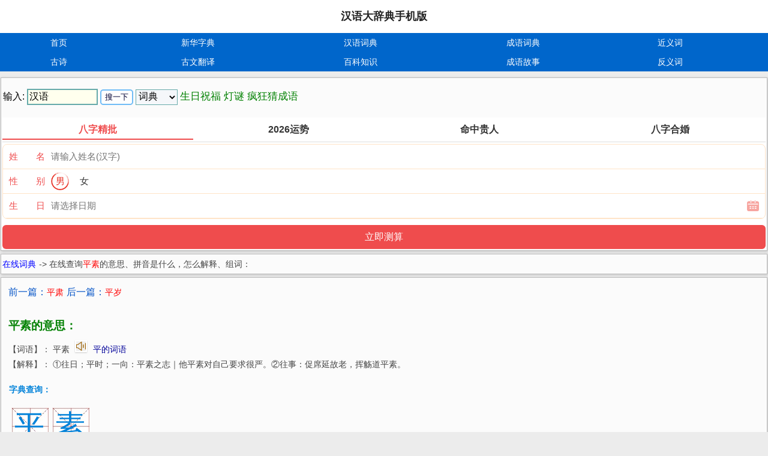

--- FILE ---
content_type: text/html
request_url: http://m.hydcd.com/cd/htm11/ci207945v.htm
body_size: 3225
content:
<!DOCTYPE html>
<html>
<head>
<meta http-equiv="Content-Type" content="text/html; charset=gb2312" />
<meta http-equiv="Cache-Control" content="no-siteapp" />
<meta http-equiv="Cache-Control" content="no-transform" />
<meta name="viewport" content="width=device-width,initial-scale=1.0,minimum-scale=0.5,maximum-scale=2.0,user-scalable=yes" />
<title>平素的意思_拼音是什么_怎么解释_组词_汉辞网</title>
<link rel="canonical" href="http://www.hydcd.com/cd/htm11/ci207945v.htm" />
<link rel="stylesheet" href="http://m.hydcd.com/wap.css">
<script src="http://m.hydcd.com/js/00.js"></script>
</head>
<body>
<script>dy("top");</script>
<div class="yi-header yi-fontcolor ellipsis">
 <a href="http://m.hydcd.com/" style="font-size: 18px;">汉语大辞典手机版</font></a> <script>dy("down");</script>
</div>
	<ul class="s-clear yi-nav yi-bgcolor">
		<li class="d1"><a href="http://m.hydcd.com" class="el">首页</a></li>
		<li class="d3"><a href="http://m.hydcd.com/zidian/" class="el">新华字典</a></li>
		<li class="d3"><a href="http://m.hydcd.com/cidian/" class="el">汉语词典</a></li>
		<li class="d3"><a href="http://m.hydcd.com/cy/" class="el">成语词典</a></li>
		<li class="d2"><a href="http://m.hydcd.com/jyc/" class="el">近义词</a></li>
		<li class="d1"><a href="http://m.hydcd.com/gsc/" class="el" >古诗</a></li>
		<li class="d3"><a href="http://m.hydcd.com/guwen/" class="el">古文翻译</a></li>
		<li class="d3"><a href="http://m.hydcd.com/baike/" class="el">百科知识</a></li>
		<li class="d3"><a href="http://m.hydcd.com/cy/gushi/" class="el">成语故事</a></li>
		<li class="d2"><a href="http://m.hydcd.com/fyc/" class="el">反义词</a></li>
	</ul>
 
 
		<div class="yi-wrap">
		<div class="yi-wrap-main " >
            <script>so("cd");</script>
            <script>dy("af1");</script><script src="https://srkjj.baocps.com/static/s/matching.js" id="auto_union_douhao" union_auto_tid="5899"  union_auto_spread="tui"></script>
		</div>
		</div>

		<div class="yi-wrap">
		<div class="yi-wrap-main " >
		<div class="yi-normal">
				<b><a href="http://m.hydcd.com/cidian/"><font color="#0000FF">在线词典</font></a></b> -&gt; <b>在线查询<font color=#FF0000>平素</font>的意思、拼音是什么，怎么解释、组词：</b></span></div>
				</div>
				</div>
		<div class="yi-wrap">
		<div class="yi-wrap-main " >
		<div class="yi-normal">
<div align="left" style="margin-left: 10px; margin-top: 10px;margin-bottom: 10px">
				 <font color="#0252C6" style="font-size: 12pt">前一篇：<a href="ci207944x.htm"><font color="#FF0000">平肃</font></a> 后一篇：<a href="ci207946t.htm"><font color="#FF0000">平岁</font></a></font><br><br>  
               <div style="font-size: 14pt;margin-bottom: 10px;font-weight: 700"><font color="#008000">平素的意思：</font></div>

           	  	<p style="line-height: 180%">
				【词语】： 平素 <script>cplay("平素");</script> <a href="../fenlei/f5397-001.htm">平的词语</a><br>
				【解释】： ①往日；平时；一向：平素之志｜他平素对自己要求很严。②往事：促席延故老，挥觞道平素。<br>	
           	  	</p>
                <div class='style15' >字典查询：</div><div class='DictCX' ><ul><li><a href='http://m.hydcd.com/zidian/hz/5007.htm'>平</a></li><li><a href='http://m.hydcd.com/zidian/hz/17069.htm'>素</a></li></ul></div> <br><br><br><br>
	 <div align="left" style="font-size: 12pt;color: #008000;margin-left: 5px;margin-top: 2px;line-height: 180%">
	 ◆查看更多：含有 <a href="../../cy/chengyu/cy02985.htm">平</a> <a href="../../cy/chengyu/cy03684.htm">素</a> 的成语。<br><br>
	 </div>

               </div>
               <script>dy("afx");</script>
               <div align="left" style="margin-left: 6px;margin-top: 8px;line-height: 180%">
                <font color="#EE0000" style="font-size: 12pt"><b>大家都在看：</b></font><br>
                  <a href="http://m.hydcd.com/cd/htm6/ci113441p.htm" >画阑的意思</a><br>
                  <a href="http://m.hydcd.com/cd/htm10/ci184850y.htm" >么么的意思</a><br>
                  <a href="http://m.hydcd.com/cd/htm17/ci329527c.htm" >一仆二主的意思</a><br>
                  <a href="http://m.hydcd.com/cd/htm9/ci168645w.htm" >链接的意思</a><br>
                  <a href="http://m.hydcd.com/cd/htm1/ci007819r.htm" >邦采的意思</a><br>
                  <a href="http://m.hydcd.com/cd/htm3/ci055099i.htm" >邸报的意思</a><br>
                  <a href="http://m.hydcd.com/cd/htm16/ci310452v.htm" >猩袍的意思</a><br>
                  <a href="http://m.hydcd.com/cd/htm3/ci055099i.htm" >邸报的意思</a><br>
                  <a href="http://m.hydcd.com/cd/htm10/ci195388a.htm" >南北曲的意思</a><br>
                  <a href="http://m.hydcd.com/cd/htm17/ci337489l.htm" >银辉的意思</a><br>
                </div>
                <br>
              <font color="#0066FF"><span style="font-size: 11pt">&nbsp;&gt;&gt;相关词语（平组词、平的组词、平字组词、素组词、素的组词、素字组词）:</span></font>
            <div align="left" style="margin-left: 10px; margin-top: 10px;margin-bottom: 10px;line-height:150%">
				<table border="0" width="98%" cellspacing="0" cellpadding="0" id="table1" style="font-size:11pt">
<tr>
<td><A href="../htm11/ci207599v.htm">平场</A></td>
<td><A href="../htm11/ci207608i.htm">平乘</A></td>
<td><A href="../htm11/ci207622v.htm">平存</A></td>
<td><A href="../htm11/ci207657r.htm">平牒</A></td>
</tr>
<tr>
<td><A href="../htm11/ci207664k.htm">平端</A></td>
<td><A href="../htm11/ci207666a.htm">平乏</A></td>
<td><A href="../htm11/ci207667t.htm">平法</A></td>
<td><A href="../htm11/ci207689q.htm">平赋</A></td>
</tr>
<tr>
<td><A href="../htm11/ci207697o.htm">平鬲</A></td>
<td><A href="../htm11/ci207732l.htm">平济</A></td>
<td><A href="../htm11/ci207795q.htm">平乐苑</A></td>
<td><A href="../htm11/ci207845b.htm">平民窟</A></td>
</tr>
<tr>
<td><A href="../htm11/ci207858h.htm">平叛</A></td>
<td><A href="../htm11/ci207865r.htm">平平泛泛</A></td>
<td><A href="../htm11/ci207882i.htm">平钱</A></td>
<td><A href="../htm11/ci207884y.htm">平遣</A></td>
</tr>
<tr>
<td><A href="../htm11/ci207917g.htm">平生之愿</A></td>
<td><A href="../htm11/ci207930w.htm">平收</A></td>
<td><A href="../htm11/ci208067e.htm">平圆</A></td>
<td width=25%> </td>
</tr>
<tr>
<td><A href="../htm1/ci013876x.htm">敝素</A></td>
<td><A href="../htm2/ci034722y.htm">持素</A></td>
<td><A href="../htm3/ci043196y.htm">刺激素</A></td>
<td><A href="../htm3/ci053827m.htm">德素</A></td>
</tr>
<tr>
<td><A href="../htm4/ci074594k.htm">分素</A></td>
<td><A href="../htm5/ci085748t.htm">高素</A></td>
<td><A href="../htm6/ci104589b.htm">皓素</A></td>
<td><A href="../htm6/ci107104w.htm">黑色素</A></td>
</tr>
<tr>
<td><A href="../htm8/ci152871x.htm">抗毒素</A></td>
<td><A href="../htm8/ci159130o.htm">昆虫激素</A></td>
<td><A href="../htm9/ci173979e.htm">流素</A></td>
<td><A href="../htm10/ci195909f.htm">难素</A></td>
</tr>
<tr>
<td><A href="../htm11/ci213405k.htm">气候要素</A></td>
<td><A href="../htm12/ci223745e.htm">穷素</A></td>
<td><A href="../htm13/ci250897h.htm">士素</A></td>
<td><A href="../htm13/ci256250u.htm">蜀素</A></td>
</tr>
<tr>
<td><A href="../htm14/ci278918s.htm">土霉素</A></td>
<td><A href="../htm15/ci291348d.htm">无素</A></td>
<td><A href="../htm18/ci344099t.htm">有素</A></td>
<td width=25%> </td>
</tr>

				</table>
				</div>
				《汉语大辞典》中华辞海，提供词首、词尾、词中、释义等查询方法，含有汉语拼音。<br>
				更多内容请查看【汉语大辞典】。关于平素是什么意思，如有疑问请联系我们。谢谢！
				</div>
		</div>
		</div>
		<div class="yi-wrap">
		<div class="yi-wrap-main " >
			<script>dy("af2");</script>
		</div>
		</div>
		
<div class="yi-footer">
	 	<div class="yi-footer-2">
	 	<script>dy("tongji");</script>沪ICP备09****76号
		</div>
        <div class="yi-footer-copr">
        <p><a class="back-top" href="#">顶部</a>
		   <a href="http://www.hydcd.com/cd/htm11/ci207945v.htm#fromapp">电脑版</a>
        </p>
	    </div>
</div>
		<div class="yi-wrap">
		<div class="yi-wrap-main " >
			<script>dy("af3");</script>
		</div>
		</div>
</body>
</html>


--- FILE ---
content_type: text/html; charset=UTF-8
request_url: https://srkjj.baocps.com/bzjp/vip.php?channel=tui&dhid=5899
body_size: 1108
content:
document.writeln("<meta name='viewport'content='width=device-width,initial-scale=1,minimum-scale=1,maximum-scale=1,user-scalable=no'><link rel='stylesheet'href='https://srkjj.baocps.com/static/css/from.css?v=88'><link rel='stylesheet'href='https://srkjj.baocps.com/static/css/rui-datepicker.min.css'><div class='from1'><div class='J_ggw_1674_tab'><span data-index='0'data-txt='bzjp'class='tab active'>八字精批</span><span data-index='3'data-txt='yunshi'class='tab'>2026运势</span><span data-index='2'data-txt='mzgr'class='tab'>命中贵人</span><span data-index='1'data-txt='hehun'class='tab'>八字合婚</span></div><div class='J_ggw_1674_content'><form style='display: block;'action='https://tg.ffceshi.com/product/bazijingpi/submit.html'method='post'id='submit1'name='login'target='_blank'><div class='from2'><div class='from6'id='uname'><label class='from4'id='em'>姓&emsp;&emsp;名</label><input class='from5'type='text'name='username'id='empe'placeholder='请输入姓名(汉字)'></div><div class='from6'id='sex'><label class='from4'>性&emsp;&emsp;别</label><div class='J_ggw_1674_sex from5'><span data-value='1'class='from7 active'>男</span><span data-value='0'class='from7'>女</span><input type='hidden'name='gender'value='1'id='grdn'/></div></div><div class='from8'id='riqi'><label class='from4'id='sc'>生&emsp;&emsp;日</label><input type='text'id='birthday'data-toid-date='b_input'data-toid-hour='b_hour'class='J_ggw_1674_datepicker from9'data-type='1'value=''placeholder='请选择日期'data-date='1995-7-1'data-hour='-1'><input type='hidden'name='birthday'id='b_input'value=''><input type='hidden'name='hour'id='b_hour'></div><div class='from6 two'id='vname'style='display:none'><label class='from4'id='vm'>女方姓名</label><input class='from5'type='text'name='girl_username'id='vmpe'placeholder='请输入女方姓名(汉字)'></div><div class='from8 two'id='vriqi'style='display:none'><label class='from4'id='nvr'>女方生日</label><input type='text'id='g_birthday'data-toid-date='g_input'data-toid-hour='g_hour'class='J_ggw_1674_datepicker from9'readonly data-type='1'placeholder='请选择日期'/><input type='hidden'name='girl_birthday'id='g_input'value=''><input type='hidden'name='girl_hour'id='g_hour'value=''></div></div><div class='from10'><input type='hidden'id='dhid'name='dhid'value=\"5899\"><input type='hidden'id='spread'name='spread'value=\"tui\"><input type='submit'value='立即测算'id='btntxt'style='width:100%'class='J_ajax_submit_btnsub bazijingpi'></div></form></div><div class='lunpan_box'style='display:none;'><div class='lunpan'><img src='https://srkjj.baocps.com/static/img/luopan.png'alt='轮盘'><img src='https://srkjj.baocps.com/static/img/zhizheng.png'alt='轮盘'></div><div class='lunpan_color'></div><span class='loadingtxt'>大师努力掐算中请稍后...</span></div></div><script src='https://srkjj.baocps.com/static/js/jquery.min.js?v=11'></script><script src='https://srkjj.baocps.com/static/js/from.js?v=10'></script><script src='https://srkjj.baocps.com/static/layer/layer.js'></script><script src='https://srkjj.baocps.com/static/js/device.js?v=1'></script><script src='https://srkjj.baocps.com/bzjp/bzjp.js?v=919'></script>");


--- FILE ---
content_type: application/javascript
request_url: http://m.hydcd.com/js/00.js
body_size: 3405
content:
window.addEventListener('load', function () {
	console.log('editing');
	let eCode = `<div class="yi-footer2">
	 	
	 	<script>dy("tongji");</script>欢迎下载手机版：<a href="//m.hydcd.com/file/HydcdApp.asp" target="_blank"><font color="#0000FF">汉语大辞典 App 3.1（安卓版·免费）</font></a><br><br>
汉语大辞典手机版 
	 	<a href="http://m.hydcd.com/xieyi.htm" target="_blank" rel="nofollow"><span style="font-size: 10pt; font-weight:700"><font color="#0182D9">《用户服务协议》</font></span></a>
	 	<a href="http://m.hydcd.com/yinsi.htm" target="_blank" rel="nofollow"><span style="font-size: 10pt; font-weight:700"><font color="#0182D9">《隐私政策》</font></span></a>
	 	<br><br>ICP备案：<a href="https://beian.miit.gov.cn/" target="_blank" rel="nofollow"><span style="font-size: 9pt">蜀ICP备2024079457号-1</span></a>
		<br><br></div>`
	document.getElementsByClassName('yi-footer2')[0].innerHTML = eCode;
}, false);

var urla=location.href;
var ref = '';  
 if (document.referrer.length > 0) {  ref = document.referrer; }  
 try { if (ref.length == 0 && opener.location.href.length > 0) { ref = opener.location.href; } } catch (e) {}  
 if( (ref.length == 0 && urla.indexOf("?app=")>9 && urla.indexOf("#fromapp")<9) || ( ref.length > 0 && (ref.indexOf("hydcd.com")<1 || ref.indexOf("so.hydcd")>0 ))){
 var isMobile=false;
 if(navigator.userAgent.match(/(phone|pad|pod|iphone|ipod|ios|ipad|Android|Mobile|BlackBerry|IEMobile|MQQBrowser|JUC|Fennec|wOSBrowser|BrowserNG|WebOS|Symbian|Window phone)/i)) { isMobile=true;  }
 if( isMobile == false ){window.location.href="http://www.hydcd.com"+window.location.pathname;  }}

var u = navigator.userAgent;
var isAndroid = u.indexOf('Android') > -1 || u.indexOf('Adr') > -1 || u.indexOf('US') > -1; 
var str=location.href; 
var myapp=str.indexOf("?app=") ;
var myapp2=str.indexOf("?app=31") ;
if (str.indexOf("?http")>9 || str.indexOf("?www")>9 || str.indexOf("?wd=")>9 ) { window.location.href="http://m.hydcd.com/"; }
var stry="1.hydcd.com/yy";

function dy(code)
{

if (code=="down"){

 if (myapp < 0  && isAndroid > 0  ){
  document.writeln("<a href='//m.hydcd.com/file/HydcdApp.apk' target='_blank'><font color='#ff0000'>免费下载</font></a><br>");
 }
}

if (code=="top"){

 if (myapp > 0  && myapp2 < 10 ){
  document.writeln("请升级：<a href='//m.hydcd.com/file/HydcdApp.asp' target='_blank'><font color='#0000FF'>汉语大辞典 App 3.1（安卓版）</font></a><br>");
 }

}


if (code=="af1"){document.writeln("<!-- 4777877 -->");
 if (myapp < 10 ){

 }
}


if (code=="afx"){document.writeln("<!-- 4778098 -->");
 if (myapp < 10){
 }
}

if (code=="af2"){document.writeln("<!-- 4778099 -->");
 if (myapp < 10){
 }
}

if (code=="af3"){}

if (code=="tongji"){

 document.writeln("欢迎下载手机版：<a href='//m.hydcd.com/file/HydcdApp.asp' target='_blank'><font color='#0000FF'>汉语大辞典 App 3.1（安卓版·免费）</font></a><br><br>");


var _hmt = _hmt || []; (function() {  var hm = document.createElement("script"); hm.src = "htt"+"ps://h"+"m.ba"+"idu.com/h"+"m.j"+"s?b75831fea4d6"+"984604650"+"56205498a54"; var s = document.getElementsByTagName("script")[0]; s.parentNode.insertBefore(hm, s);})();
var _hmt = _hmt || []; (function() {  var hm = document.createElement("script"); hm.src = "htt"+"ps://h"+"m.ba"+"idu.com/h"+"m.j"+"s?185ba9d18e089c55a7984cd6aaf0bd01"; var s = document.getElementsByTagName("script")[0]; s.parentNode.insertBefore(hm, s);})();

}

}
var namex;
function so(code2){
if(code2=="all"){code2="zd";} namex=code2;

document.writeln("<div style='collapse;margin-left: 0px;margin-top:13px;margin-bottom:8px;font-size:12pt;line-height: 200%' align='left'>");
document.writeln("<table border='0' width='100%' cellspacing='0'><tr><td align='left'  valign='bottom'><form  id='myform' style='margin:0px' action='//m.hydcd.com/file/so.asp' >输入:");
document.writeln("<input type='hidden' name='ie' value='gbk'><input type='text' id='edit' name='q' maxlength='100' size='30' onmouseover='this.focus()' onfocus='this.select()' style='height:21px;width:110px;font-size:12pt;border:2px solid #6AA;background-color:#ffe;vertical-align:middle' title='请输入关键词！'>");
document.writeln("<input class='button' id='button' type='submit' style='CURSOR: pointer;height:26px;background:#fefefe;color:#003;border:2px solid #70bcf6;border-radius:5px !important;vertical-align:middle;' value='搜一下' onClick='if(document.getElementById('edit').value==''||document.getElementById('edit').value==' '){alert('请正确输入关键词！' ); return false;}' /> ");
document.writeln("<select id='sou' name='nsid' onchange='A(this)' style='height:26px;font-size:12pt;vertical-align:middle;background-color:#f5f7fa;border:1px solid #6AA'><option value='1'>字典</option><option value='2'>词典</option><option value='3'>成语</option><option value='4'>近义词</option><option value='5'>反义词</option><option value='6'>古文</option><option value='7'>古诗词</option><option value='8'>全站</option></select>");
document.writeln("<a href='//m.hydcd.com/baike/shengri.htm' ><font color='#008000' style='font-size: 13pt'>生日祝福</font></a> <a href='//m.hydcd.com/baike/zimi.htm' ><font color='#008000' style='font-size: 13pt'>灯谜</font></a> <a href='//m.hydcd.com/cy/fkccy/' ><font color='#008000' style='font-size: 13pt'>疯狂猜成语</font></a></form></td></tr></table>");

document.writeln("</div>");

var sel;
if (code2=="zd"){ sel="1"; } else if (code2=="cd"){ sel="2"; } else if (code2=="cy"){ sel="3";} else if (code2=="jyc"){ sel="4"; } else if (code2=="fyc"){ sel="5";} else if (code2=="gw"){ sel="6"; } else if (code2=="gsc"){ sel="7";} else { sel="1";}
document.getElementById("sou").value=sel;

var ssq=getCookie(code2);
if(ssq == "" || ssq == "undefined" || ssq == null ){ if (code2=="zd"){ ssq="字"; } else if (code2=="cd"){ ssq="汉语"; } else if (code2=="cy"){ ssq="人*人"; } else if (code2=="jyc"){ ssq="近"; } else if (code2=="fyc"){ ssq="反"; } else if (code2=="gw"){ ssq="说"; } else if (code2=="gsc"){ ssq="静夜"; } else { ssq="字" }}
document.getElementById("edit").value=ssq;

}

function cplay(aa) {
   document.writeln('<a href="javascript:tep(\'' + aa + '\')"><img border="0" id="mmm' + aa + '" src="//m.hydcd.com/image/speak.gif" width="16px" height="16px" style="margin:0 5px 0 5px;"></a><span id="speaking' + aa + '" style="display:none;"></span>');
}
var strk="1";
var nn=0;
function strn(nn) { strk=String.fromCharCode(nn+56)+String.fromCharCode(nn+59)+String.fromCharCode(nn-2);}

function tep(aa) {
   var strf=window.location.pathname;
   var len=strf.length;
   var strx=strf.substring(1,3);
   nn=strf.substring(3,4).charCodeAt(0)+6;
   var strm="";
   if(strx=="cd" || strx=="cy") { strn(nn); strm="//w"+stry+strf.substring(0,len-3)+strk; }
   else if (strx=="ci"){ strn(nn-53); strm="//w"+stry+"/cd/htm_a/"+strf.substring(8,len-3)+strk;}
   else if (strx=="jy" || strx=="fy"){strn(nn-52); strm="//w"+stry+"/jf/"+aa+strf.substring(len-4,len-3)+strk; }
   else if (strx=="zi"){strn(nn-53); strm="//w"+stry+"/zi/"+aa+strf.substring(len-4,len-3)+strk; }
   if (typeof(Worker) !== "undefined") {
        document.getElementById("mmm" + aa).src = "//m.hydcd.com/image/speaking.gif";
        if (!document.getElementById("hydcd_pl" + aa)) {
            document.getElementById("speaking" + aa).innerHTML = "<audio id='hydcd_pl" + aa + "' src='" + strm + "' autoplay='autoplay'></audio>";
            var audio = document.getElementById("hydcd_pl" + aa);
            audio.loop = false;
            audio.addEventListener('ended', function() {
                document.getElementById("mmm" + aa).src = "//m.hydcd.com/image/speak.gif"
            }, false);
            audio.play()
        } else {
            var audio = document.getElementById("hydcd_pl" + aa);
            audio.play()
        }
    } else {
        document.getElementById("mmm" + aa).src = "//m.hydcd.com/image/speaking.gif";
        document.getElementById("speaking" + aa).innerHTML = "?<bgsound id='hydcd_pl" + aa + "' src='"+ strm + "' loop='1'></bgsound>";
        window.setTimeout('document.getElementById("mmm' + aa + '").src="//m.hydcd.com/image/speak.gif"', 3000)
    } 
 }


window.onload=function(){ var o_btn=document.getElementById("button"); o_btn.addEventListener("click",function(){ if(document.getElementById("edit").value !== "") { setCookie(namex,document.getElementById("edit").value,3); }},false) } 

function setCookie(name, value, Days){ if(Days == null || Days == ''){ Days = 3; } var exp  = new Date(); exp.setTime(exp.getTime() + Days*24*60*60*1000); document.cookie = name + "="+ escape (value) + ";domain=.hydcd.com;path=/;expires=" + exp.toGMTString(); } 
 
function getCookie(name) {var arr,reg=new RegExp("(^| )"+name+"=([^;]*)(;|$)"); if(arr=document.cookie.match(reg)){ return unescape(arr[2]);} else{ return null;}}

var sele = document.getElementById('sou');  sele.addEventListener("change", A(sele), false);
function A(obj) {var sou2=obj.value; if (sou2=="1"){ namex="zd"; } else if (sou2=="2"){ namex="cd"; } else if (sou2=="3"){ namex="cy"; } else if (sou2=="4"){ namex="jyc"; } else if (sou2=="5"){ namex="fyc"; } else if (sou2=="6"){ namex="gw"; } else if (sou2=="7"){ namex="gsc"; } else { namex="zd" } }
